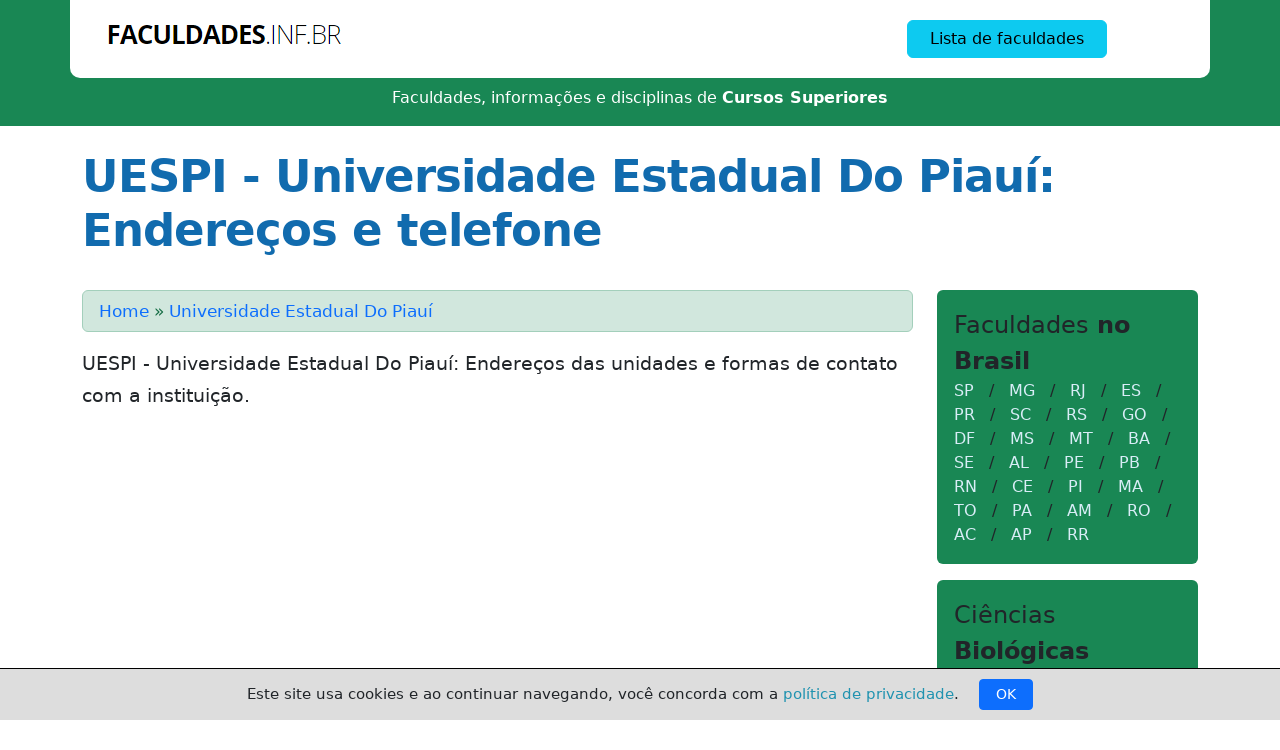

--- FILE ---
content_type: text/html
request_url: https://www.faculdades.inf.br/instituicoes/uespi.html
body_size: 36404
content:
<!DOCTYPE html>
<html lang="en">

<head>
    <meta name="viewport" content="width=device-width, initial-scale=1.0">
    <meta charset="utf-8" />
    <title>UESPI - Universidade Estadual Do Piauí: Endereços e telefone</title>
    <link href="https://cdn.jsdelivr.net/npm/bootstrap@5.3.0-alpha1/dist/css/bootstrap.min.css" rel="stylesheet" integrity="sha384-GLhlTQ8iRABdZLl6O3oVMWSktQOp6b7In1Zl3/Jr59b6EGGoI1aFkw7cmDA6j6gD" crossorigin="anonymous">
    <link rel="stylesheet" href="https://cdn.jsdelivr.net/npm/bootstrap-icons@1.10.3/font/bootstrap-icons.css">        
    <style>
        @import url(https://fonts.googleapis.com/css?family=Open+Sans:300,400,600);
        .topo {
            background-color: #fff;
            border-radius: 0 0 10px 10px;
            padding: 20px;
        }
        h1 {
            letter-spacing: -1px;
            font-size: 45px;
            color: #116bae;
            font-weight: 700;
        }
        .conteudo {
            line-height: 170% !important;
            font-size: 1.2rem !important;
        }
        .conteudo li {
            margin: 7px 0;
        }
        .conteudo em {
            display: block;
            padding: 10px;
            background-color: #d9edf7;
            border-radius: 5px;
            border-left: 6px solid #656565;
        }
        .conteudo img {
            width: 100%;
        }
        a {
            text-decoration: none;
        }
        a:hover {
            text-decoration: underline;
        }
        .nav a,
        .alert a {
            color: #d9edf7;
        }
        .nav>li>a:focus,
        .nav>li>a:hover {
            background-color: transparent;
            color: #fff;
        }
        .navbar-toggle {
            background-color: #bce8f1 !important;
        }
        .navbar-toggle .icon-bar {
            background-color: #656565 !important;
        }
        .grade{
            display: flex;
            flex-direction: row;
            flex-wrap: wrap;
            list-style: none;
            padding: 0px;
        }
        .grade > li{
            width: 33%;
            align-self: center;
        }
        .rodape {
            clear: both;
            color: #fff;
            padding-top: 20px;
        }
       .rodape ul {
            padding-bottom: 20px;
            margin-left: 20px;
            padding-left: 0;
        }
        .rodape li {
            line-height: 150%;
            font-size: 15px;
            color: #fff;
        }
        .rodape li a {
            color: #fff;
        }
        @media screen and (max-width: 600px) {
            .topo {
                padding: 10px;
            }
            h1 {
                font-size: 26px;
            }
            h2 {
                font-size: 22px;
            }
            .conteudo img {
                width: 100%;
            }
            .grade > li{
               width: 100%;
            }            
        }
    </style>
    <meta name='description' content='[[descricao]]' />
    <link rel="canonical" href="https://www.faculdades.inf.br/instituicoes/uespi.html" />
    <!-- ads automático -->
    <script async src="https://pagead2.googlesyndication.com/pagead/js/adsbygoogle.js?client=ca-pub-3624984939330522" crossorigin="anonymous"></script>
<!-- Google tag (gtag.js) -->
<script async src="https://www.googletagmanager.com/gtag/js?id=UA-2508794-55"></script>
<script>
  window.dataLayer = window.dataLayer || [];
  function gtag(){dataLayer.push(arguments);}
  gtag('js', new Date());

  gtag('config', 'UA-2508794-55');
</script>    
</head>
<body>
    <div class="container-fluid bg-success">
        <div class="container">
            <div class="row topo">
                <div class="col-xs-12 col-md-8">
                    <div class="logo"><a href="https://www.faculdades.inf.br"><img border="0" src="https://www.faculdades.inf.br/wp-content/themes/conteudo/logo.png" alt="Faculdades"/></a></div>
                </div>
                <div class="col-xs-12 col-md-4" style="text-align: center;">
                    <a href="https://www.faculdades.inf.br/estado/sp.html" class="btn btn-info">&nbsp; Lista de faculdades &nbsp;</a>
                </div>
            </div>
            <div class="row">
                <div class="col-xs-12 col-md-12 text-center pt-2">
                    <p class="fs-6 text-white">Faculdades, informações e disciplinas de <strong>Cursos Superiores</strong></p>
                </div>
            </div>
        </div>
    </div>

    <br>
    <div class="container">
        <div class="row">

            <div class="col-md-12 ">
                <h1>UESPI - Universidade Estadual Do Piauí: Endereços e telefone</h1>
            </div>

            <div class="col-md-9 conteudo">
                <p class="alert alert-success py-1 mt-4"><small><a class='text-primary' href='https://www.faculdades.inf.br'>Home</a> » <a class='text-primary' href='https://www.faculdades.inf.br/uespi'>Universidade Estadual Do Piauí</a></small></p>
                <p class="">UESPI - Universidade Estadual Do Piauí: Endereços das unidades e formas de contato com a instituição.</p>
                <br><script async src="https://pagead2.googlesyndication.com/pagead/js/adsbygoogle.js?client=ca-pub-3624984939330522"
crossorigin="anonymous"></script>
<!-- responsivo_quadrado -->
<ins class="adsbygoogle"
style="display:block"
data-ad-client="ca-pub-3624984939330522"
data-ad-slot="5538792163"
data-ad-format="auto"
data-full-width-responsive="true"></ins>
<script>
(adsbygoogle = window.adsbygoogle || []).push({});
</script>
                <br>
                <p><h2>UESPI - UNIVERSIDADE ESTADUAL DO PIAUÍ</h2><p>Universidade Pública Estadual<br>
        Site: <a target='_blank' href='https://www.uespi.br'>www.uespi.br</a></p><p><strong>TERESINA/PI</strong><br>Rua João Cabral, S/N  PIRAJÁ<br>
    Mantenedora: FUNDACAO UNIVERSIDADE ESTADUAL DO PIAUI FUESPI<br>Telefone: (86) 32137855 /(86)3213-8080</p><p><strong>Água Branca/PI</strong><br>AV. JOSÉ MIGUEL,, polo de apoio presencial da uab - Água Branca - pi, S/N - CENTRO,   <br>
    Mantenedora: Polo UAB - AGUA BRANCA</p><p><strong>Água Branca/PI</strong><br>Rua Adalberto Santana, S/N - Centro,   <br>
    Mantenedora: ÁGUA BRANCA</p><p><strong>Altos/PI</strong><br>AVENIDA FRANCISCO RAULINO, S/N - CENTRO,   <br>
    Mantenedora: ROBERTO RAULINO - ALTOS</p><p><strong>Altos/PI</strong><br>AVENIDA FRANCISCO RAULINO, UNIDADE ESCOLAR PIO XII, S/N - CENTRO,   <br>
    Mantenedora: CAMPUS - ALTOS - CENTRO</p><p><strong>Amarante/PI</strong><br>AVENIDA DIRCEU MENDES ARCOVERDE, S/N - CENTRO,   <br>
    Mantenedora: AMARANTE</p><p><strong>Amarante/PI</strong><br>AVENIDA DIRCEU MENDES ARCOVERDE, COMPLEXO POLIVALENTE DO ENSINO MÉDIO, S/N - PIRAJÁ,   <br>
    Mantenedora: CAMPUS - AMARANTE - PIRAJÁ</p><p><strong>Avelino Lopes/PI</strong><br>Praça Nossa Senhora das Mercês, S/N - Centro,   <br>
    Mantenedora: Polo UAB - AVELINO LOPES</p><p><strong>Barras/PI</strong><br>RUA FELENON CASTELO BRANCO, S/N - Centro,   <br>
    Mantenedora: BARRAS</p><p><strong>Barras/PI</strong><br>RUA FENELON CASTELO BRANCO, S/N - CENTRO,   <br>
    Mantenedora: RIO MARATAOAN - BARRAS</p><p><strong>Bom Jesus/PI</strong><br>Pça Alcebiades de Moraes, S/N - Josué Parente,   <br>
    Mantenedora: Polo UAB - BOM JESUS</p><p><strong>Bom Jesus/PI</strong><br>PRACA ALCEBIADES DE MORAIS, S/N - CENTRO,   <br>
    Mantenedora: CAMPUS DOM JOSE VASQUEZ DIAZ - BOM JESUS</p><p><strong>Bom Jesus/PI</strong><br>PRAÇA ALCEBÍADES DE MORAIS, s/n - Centro,   <br>
    Mantenedora: BOM JESUS</p><p><strong>Buriti dos Lopes/PI</strong><br>Rua Professora Maria da Glória, S/N - Cohab,   <br>
    Mantenedora: Polo UAB - BURITI DOS LOPES</p><p><strong>Campo Maior/PI</strong><br>AVENIDA MARECHAL HUMBERTO CASTELO BRANCO, S/N - SÃO LUÍS,   <br>
    Mantenedora: CAMPO MAIOR</p><p><strong>Campo Maior/PI</strong><br>AVENIDA SANTO ANTONIO S/N SAO LUIS, - SÃO LUIS,   <br>
    Mantenedora: HERÓIS DO JENIPAPO (EAD) CAMPO MAIOR</p><p><strong>Campo Maior/PI</strong><br>Av. Santo Antonio, S/N - São Luis,   <br>
    Mantenedora: Polo UAB - CAMPO MAIOR</p><p><strong>Canto do Buriti/PI</strong><br>RUA FÉLIX PACHÊCO, s/n - Centro,   <br>
    Mantenedora: CANTO DO BURITI</p><p><strong>Castelo do Piauí/PI</strong><br>RUA ABDIAS VERAS, UNIDADE ESCOLAR CONÊGO CARDOSO, 286 - CENTRO,   <br>
    Mantenedora: CAMPUS - CASTELO DO PIAUÍ - CENTRO</p><p><strong>Corrente/PI</strong><br>Avenida Getúlio Vargas, 430 - Centro,   <br>
    Mantenedora: Corrente EAD</p><p><strong>Corrente/PI</strong><br>Av. Getúlio Vargas, 430 - Centro,   <br>
    Mantenedora: Polo UAB - CORRENTE</p><p><strong>Corrente/PI</strong><br>Rua 15 de Novembro, 254 - Centro,   <br>
    Mantenedora: CORRENTE</p><p><strong>Corrente/PI</strong><br>Rua 15 de Novembro S/N, - centro,   <br>
    Mantenedora: DEP. JESUALDO CAVALCANTE - CORRENTE</p><p><strong>Curimatá/PI</strong><br>NOVA CURIMATÁ, S/N - Centro,   <br>
    Mantenedora: CURIMATÁ</p><p><strong>Curimatá/PI</strong><br>RUA DANIEL DOURADO GUERRA, S/N - NOVA CURIMATÁ,   <br>
    Mantenedora: CURIMATÁ</p><p><strong>Elesbão Veloso/PI</strong><br>PRAÇA PADRE JOSÉ PAULO DO RÊGO, U.E. JOANA NONATA DA SILVA, S/N - CAPITÃO MUNDOCO,   <br>
    Mantenedora: Polo UAB - ELESBAO VELOSO</p><p><strong>Elesbão Veloso/PI</strong><br>Rua Benedito Portela Leal, s/n - Fátima,   <br>
    Mantenedora: ELESBÃO VELOSO</p><p><strong>Esperantina/PI</strong><br>AVENIDA MINISTRO PETRONIO PORTELA, S/N - CENTRO,   <br>
    Mantenedora: ESPERANTINA</p><p><strong>Esperantina/PI</strong><br>AVENIDA MINISTRO PETRÔNIO PORTELA, 1258 - Centro,   <br>
    Mantenedora: ESPERANTINA</p><p><strong>Floriano/PI</strong><br>BR 343, 1281 - CAMPO VELHO,   <br>
    Mantenedora: DOUTORA JOSEFINA DEMES - FLORIANO</p><p><strong>Floriano/PI</strong><br>Rodovia BR. 343, 1281 - CAMPO VELHO,   <br>
    Mantenedora: FLORIANO</p><h3 class='mt-4'>Cursos com conceito no MEC</h3><div class='container'><div class='row gy-3 gx-3'><div class='col-md-6'>
      <div class='bg-success-subtle p-3'>
          <strong>AGRONOMIA</strong><br>
          Educação Presencial <br>
          Corrente/PI
      </div></div><div class='col-md-6'>
      <div class='bg-success-subtle p-3'>
          <strong>ENGENHARIA CIVIL</strong><br>
          Educação Presencial <br>
          Teresina/PI
      </div></div><div class='col-md-6'>
      <div class='bg-success-subtle p-3'>
          <strong>PEDAGOGIA</strong><br>
          Educação Presencial / Licenciatura<br>
          Piripiri/PI
      </div></div><div class='col-md-6'>
      <div class='bg-success-subtle p-3'>
          <strong>PEDAGOGIA</strong><br>
          Educação Presencial / Licenciatura<br>
          Teresina/PI
      </div></div><div class='col-md-6'>
      <div class='bg-success-subtle p-3'>
          <strong>HISTÓRIA</strong><br>
          Educação Presencial / Licenciatura<br>
          Parnaíba/PI
      </div></div><div class='col-md-6'>
      <div class='bg-success-subtle p-3'>
          <strong>PEDAGOGIA</strong><br>
          Educação Presencial / Licenciatura<br>
          Campo Maior/PI
      </div></div><div class='col-md-6'>
      <div class='bg-success-subtle p-3'>
          <strong>LETRAS-PORTUGUÊS</strong><br>
          Educação Presencial / Licenciatura<br>
          Parnaíba/PI
      </div></div><div class='col-md-6'>
      <div class='bg-success-subtle p-3'>
          <strong>ENFERMAGEM</strong><br>
          Educação Presencial <br>
          Parnaíba/PI
      </div></div><div class='col-md-6'>
      <div class='bg-success-subtle p-3'>
          <strong>ENFERMAGEM</strong><br>
          Educação Presencial <br>
          Picos/PI
      </div></div><div class='col-md-6'>
      <div class='bg-success-subtle p-3'>
          <strong>CIÊNCIAS BIOLÓGICAS</strong><br>
          Educação Presencial / Bacharelado<br>
          Teresina/PI
      </div></div><div class='col-md-12'><br><script async src="https://pagead2.googlesyndication.com/pagead/js/adsbygoogle.js?client=ca-pub-3624984939330522"
crossorigin="anonymous"></script>
<ins class="adsbygoogle"
style="display:block; text-align:center;"
data-ad-layout="in-article"
data-ad-format="fluid"
data-ad-client="ca-pub-3624984939330522"
data-ad-slot="7743580842"></ins>
<script>
(adsbygoogle = window.adsbygoogle || []).push({});
</script><br></div><div class='col-md-6'>
      <div class='bg-success-subtle p-3'>
          <strong>HISTÓRIA</strong><br>
          Educação Presencial / Licenciatura<br>
          Teresina/PI
      </div></div><div class='col-md-6'>
      <div class='bg-success-subtle p-3'>
          <strong>FISIOTERAPIA</strong><br>
          Educação Presencial <br>
          Teresina/PI
      </div></div><div class='col-md-6'>
      <div class='bg-success-subtle p-3'>
          <strong>EDUCAÇÃO FÍSICA</strong><br>
          Educação Presencial / Licenciatura<br>
          Teresina/PI
      </div></div><div class='col-md-6'>
      <div class='bg-success-subtle p-3'>
          <strong>CIÊNCIA DA COMPUTAÇÃO</strong><br>
          Educação Presencial / Bacharelado<br>
          Parnaíba/PI
      </div></div><div class='col-md-6'>
      <div class='bg-success-subtle p-3'>
          <strong>CIÊNCIA DA COMPUTAÇÃO</strong><br>
          Educação Presencial / Bacharelado<br>
          Teresina/PI
      </div></div><div class='col-md-6'>
      <div class='bg-success-subtle p-3'>
          <strong>ZOOTECNIA</strong><br>
          Educação Presencial <br>
          Corrente/PI
      </div></div><div class='col-md-6'>
      <div class='bg-success-subtle p-3'>
          <strong>CIÊNCIAS BIOLÓGICAS</strong><br>
          Educação Presencial / Licenciatura<br>
          São Raimundo Nonato/PI
      </div></div><div class='col-md-6'>
      <div class='bg-success-subtle p-3'>
          <strong>CIÊNCIAS BIOLÓGICAS</strong><br>
          Educação Presencial / Licenciatura<br>
          Parnaíba/PI
      </div></div><div class='col-md-6'>
      <div class='bg-success-subtle p-3'>
          <strong>CIÊNCIAS BIOLÓGICAS</strong><br>
          Educação Presencial / Licenciatura<br>
          Picos/PI
      </div></div><div class='col-md-6'>
      <div class='bg-success-subtle p-3'>
          <strong>ENFERMAGEM</strong><br>
          Educação Presencial <br>
          Teresina/PI
      </div></div><div class='col-md-12'><br><script async src="https://pagead2.googlesyndication.com/pagead/js/adsbygoogle.js?client=ca-pub-3624984939330522"
crossorigin="anonymous"></script>
<ins class="adsbygoogle"
style="display:block; text-align:center;"
data-ad-layout="in-article"
data-ad-format="fluid"
data-ad-client="ca-pub-3624984939330522"
data-ad-slot="7743580842"></ins>
<script>
(adsbygoogle = window.adsbygoogle || []).push({});
</script><br></div><div class='col-md-6'>
      <div class='bg-success-subtle p-3'>
          <strong>CIÊNCIAS BIOLÓGICAS</strong><br>
          Educação Presencial / Licenciatura<br>
          Campo Maior/PI
      </div></div><div class='col-md-6'>
      <div class='bg-success-subtle p-3'>
          <strong>CIÊNCIAS BIOLÓGICAS</strong><br>
          Educação Presencial / Licenciatura<br>
          Teresina/PI
      </div></div><div class='col-md-6'>
      <div class='bg-success-subtle p-3'>
          <strong>AGRONOMIA</strong><br>
          Educação Presencial <br>
          Esperantina/PI
      </div></div><div class='col-md-6'>
      <div class='bg-success-subtle p-3'>
          <strong>AGRONOMIA</strong><br>
          Educação Presencial <br>
          Picos/PI
      </div></div><div class='col-md-6'>
      <div class='bg-success-subtle p-3'>
          <strong>EDUCAÇÃO FÍSICA</strong><br>
          Educação Presencial / Licenciatura<br>
          Picos/PI
      </div></div><div class='col-md-6'>
      <div class='bg-success-subtle p-3'>
          <strong>EDUCAÇÃO FÍSICA</strong><br>
          Educação Presencial / Licenciatura<br>
          Floriano/PI
      </div></div><div class='col-md-6'>
      <div class='bg-success-subtle p-3'>
          <strong>AGRONOMIA</strong><br>
          Educação Presencial <br>
          Parnaíba/PI
      </div></div><div class='col-md-6'>
      <div class='bg-success-subtle p-3'>
          <strong>FÍSICA</strong><br>
          Educação Presencial / Licenciatura<br>
          Teresina/PI
      </div></div><div class='col-md-6'>
      <div class='bg-success-subtle p-3'>
          <strong>GEOGRAFIA</strong><br>
          Educação Presencial / Licenciatura<br>
          Teresina/PI
      </div></div><div class='col-md-6'>
      <div class='bg-success-subtle p-3'>
          <strong>GEOGRAFIA</strong><br>
          Educação Presencial / Licenciatura<br>
          Teresina/PI
      </div></div><div class='col-md-6'>
      <div class='bg-success-subtle p-3'>
          <strong>HISTÓRIA</strong><br>
          Educação Presencial / Licenciatura<br>
          Teresina/PI
      </div></div><div class='col-md-6'>
      <div class='bg-success-subtle p-3'>
          <strong>LETRAS - INGLÊS</strong><br>
          Educação Presencial / Licenciatura<br>
          Teresina/PI
      </div></div><div class='col-md-6'>
      <div class='bg-success-subtle p-3'>
          <strong>LETRAS - INGLÊS</strong><br>
          Educação Presencial / Licenciatura<br>
          Parnaíba/PI
      </div></div><div class='col-md-6'>
      <div class='bg-success-subtle p-3'>
          <strong>LETRAS-PORTUGUÊS</strong><br>
          Educação Presencial / Licenciatura<br>
          Teresina/PI
      </div></div><div class='col-md-6'>
      <div class='bg-success-subtle p-3'>
          <strong>ODONTOLOGIA</strong><br>
          Educação Presencial <br>
          Parnaíba/PI
      </div></div><div class='col-md-6'>
      <div class='bg-success-subtle p-3'>
          <strong>LETRAS-PORTUGUÊS</strong><br>
          Educação Presencial / Licenciatura<br>
          Floriano/PI
      </div></div><div class='col-md-6'>
      <div class='bg-success-subtle p-3'>
          <strong>LETRAS-PORTUGUÊS</strong><br>
          Educação Presencial / Licenciatura<br>
          Piripiri/PI
      </div></div><div class='col-md-6'>
      <div class='bg-success-subtle p-3'>
          <strong>MATEMÁTICA</strong><br>
          Educação Presencial / Licenciatura<br>
          Teresina/PI
      </div></div><div class='col-md-6'>
      <div class='bg-success-subtle p-3'>
          <strong>PEDAGOGIA</strong><br>
          Educação Presencial / Licenciatura<br>
          Floriano/PI
      </div></div><div class='col-md-6'>
      <div class='bg-success-subtle p-3'>
          <strong>PEDAGOGIA</strong><br>
          Educação Presencial / Licenciatura<br>
          Parnaíba/PI
      </div></div><div class='col-md-6'>
      <div class='bg-success-subtle p-3'>
          <strong>PEDAGOGIA</strong><br>
          Educação Presencial / Licenciatura<br>
          Picos/PI
      </div></div><div class='col-md-6'>
      <div class='bg-success-subtle p-3'>
          <strong>PEDAGOGIA</strong><br>
          Educação Presencial / Licenciatura<br>
          Teresina/PI
      </div></div><div class='col-md-6'>
      <div class='bg-success-subtle p-3'>
          <strong>ENFERMAGEM</strong><br>
          Educação Presencial <br>
          Floriano/PI
      </div></div><div class='col-md-6'>
      <div class='bg-success-subtle p-3'>
          <strong>CIÊNCIA DA COMPUTAÇÃO</strong><br>
          Educação Presencial / Bacharelado<br>
          Piripiri/PI
      </div></div><div class='col-md-6'>
      <div class='bg-success-subtle p-3'>
          <strong>CIÊNCIAS SOCIAIS</strong><br>
          Educação Presencial / Licenciatura<br>
          Teresina/PI
      </div></div><div class='col-md-6'>
      <div class='bg-success-subtle p-3'>
          <strong>CIÊNCIAS SOCIAIS</strong><br>
          Educação Presencial / Licenciatura<br>
          Parnaíba/PI
      </div></div><div class='col-md-6'>
      <div class='bg-success-subtle p-3'>
          <strong>FILOSOFIA</strong><br>
          Educação Presencial / Licenciatura<br>
          Parnaíba/PI
      </div></div><div class='col-md-6'>
      <div class='bg-success-subtle p-3'>
          <strong>HISTÓRIA</strong><br>
          Educação Presencial / Licenciatura<br>
          Campo Maior/PI
      </div></div><div class='col-md-6'>
      <div class='bg-success-subtle p-3'>
          <strong>LETRAS-PORTUGUÊS</strong><br>
          Educação Presencial / Licenciatura<br>
          Bom Jesus/PI
      </div></div><div class='col-md-6'>
      <div class='bg-success-subtle p-3'>
          <strong>LETRAS-PORTUGUÊS</strong><br>
          Educação Presencial / Licenciatura<br>
          Oeiras/PI
      </div></div><div class='col-md-6'>
      <div class='bg-success-subtle p-3'>
          <strong>MATEMÁTICA</strong><br>
          Educação Presencial / Licenciatura<br>
          Teresina/PI
      </div></div><div class='col-md-6'>
      <div class='bg-success-subtle p-3'>
          <strong>LETRAS-PORTUGUÊS</strong><br>
          Educação Presencial / Licenciatura<br>
          Picos/PI
      </div></div><div class='col-md-6'>
      <div class='bg-success-subtle p-3'>
          <strong>QUÍMICA</strong><br>
          Educação Presencial / Licenciatura<br>
          Piripiri/PI
      </div></div><div class='col-md-6'>
      <div class='bg-success-subtle p-3'>
          <strong>ENGENHARIA ELÉTRICA</strong><br>
          Educação Presencial <br>
          Teresina/PI
      </div></div><div class='col-md-6'>
      <div class='bg-success-subtle p-3'>
          <strong>HISTÓRIA</strong><br>
          Educação Presencial / Licenciatura<br>
          Oeiras/PI
      </div></div><div class='col-md-6'>
      <div class='bg-success-subtle p-3'>
          <strong>PEDAGOGIA</strong><br>
          Educação Presencial / Licenciatura<br>
          Corrente/PI
      </div></div><div class='col-md-6'>
      <div class='bg-success-subtle p-3'>
          <strong>HISTÓRIA</strong><br>
          Educação Presencial / Licenciatura<br>
          São Raimundo Nonato/PI
      </div></div><div class='col-md-6'>
      <div class='bg-success-subtle p-3'>
          <strong>LETRAS-PORTUGUÊS</strong><br>
          Educação Presencial / Licenciatura<br>
          Teresina/PI
      </div></div><div class='col-md-6'>
      <div class='bg-success-subtle p-3'>
          <strong>GEOGRAFIA</strong><br>
          Educação Presencial / Licenciatura<br>
          Floriano/PI
      </div></div><div class='col-md-6'>
      <div class='bg-success-subtle p-3'>
          <strong>HISTÓRIA</strong><br>
          Educação Presencial / Licenciatura<br>
          Floriano/PI
      </div></div><div class='col-md-6'>
      <div class='bg-success-subtle p-3'>
          <strong>GEOGRAFIA</strong><br>
          Educação Presencial / Licenciatura<br>
          Campo Maior/PI
      </div></div><div class='col-md-6'>
      <div class='bg-success-subtle p-3'>
          <strong>PEDAGOGIA</strong><br>
          Educação Presencial / Licenciatura<br>
          Uruçuí/PI
      </div></div><div class='col-md-6'>
      <div class='bg-success-subtle p-3'>
          <strong>PEDAGOGIA</strong><br>
          Educação Presencial / Licenciatura<br>
          Oeiras/PI
      </div></div><div class='col-md-6'>
      <div class='bg-success-subtle p-3'>
          <strong>AGRONOMIA</strong><br>
          Educação Presencial <br>
          Uruçuí/PI
      </div></div><div class='col-md-6'>
      <div class='bg-success-subtle p-3'>
          <strong>LETRAS - INGLÊS</strong><br>
          Educação Presencial / Licenciatura<br>
          Piripiri/PI
      </div></div><div class='col-md-6'>
      <div class='bg-success-subtle p-3'>
          <strong>FÍSICA</strong><br>
          Educação Presencial / Licenciatura<br>
          Piripiri/PI
      </div></div><div class='col-md-6'>
      <div class='bg-success-subtle p-3'>
          <strong>MEDICINA</strong><br>
          Educação Presencial <br>
          Teresina/PI
      </div></div><div class='col-md-6'>
      <div class='bg-success-subtle p-3'>
          <strong>QUÍMICA</strong><br>
          Educação Presencial / Licenciatura<br>
          Teresina/PI
      </div></div><div class='col-md-6'>
      <div class='bg-success-subtle p-3'>
          <strong>CIÊNCIAS BIOLÓGICAS</strong><br>
          Educação Presencial / Licenciatura<br>
          Floriano/PI
      </div></div></div></div><p class='ps-2'><small>Fonte: MEC - CPC 2019 e Enade 2021</small></p><div class="card mt-5 mb-4"> <h5 class="card-header">Mais informações sobre UESPI <span class="fs-6">(quando disponível)</span></h5> <div class="card-body"> <ul class="list-unstyled"> <li class=""> <i class="bi bi-google fs-1"></i> <div class="media-body"> <h5 class="mt-0 mb-1"><a rel="nofollow" target="_blank" href="https://www.google.com/search?q=UESPI&ie=UTF-8">Google</a></h5> Encontre páginas e sites com informações sobre UESPI <hr> </div></li><li class="media"> <i class="bi bi-newspaper fs-1"></i> <div class="media-body"> <h5 class="mt-0 mb-1"><a rel="nofollow" target="_blank" href="https://news.google.com/search?q=UESPI&ie=UTF-8">Notícias</a></h5> Encontre notícias sobre UESPI de várias fontes <hr> </div></li><li class="media"> <i class="bi bi-card-image fs-1"></i> <div class="media-body"> <h5 class="mt-0 mb-1"><a rel="nofollow" target="_blank" href="https://www.google.com.br/search?hl=pt-BR&tbm=isch&source=hp&q=UESPI&sclient=img">Galeria de imagens</a></h5> Galeria de imagens sobre UESPI <hr> </div></li><li class="media"> <i class="bi bi-facebook fs-1"></i> <div class="media-body"> <h5 class="mt-0 mb-1"><a rel="nofollow" target="_blank" href="https://www.facebook.com/search/top/?q=UESPI">Facebook</a></h5> Encontre postagens, grupos, páginas e pessoas comentando sobre UESPI <hr> </div></li><li class="media"> <i class="bi bi-youtube fs-1"></i> <div class="media-body"> <h5 class="mt-0 mb-1"><a rel="nofollow" target="_blank" href="https://www.youtube.com/results?search_query=UESPI">Youtube</a> </h5> Encontre vídeos institucionais ou pessoas comentando sobre UESPI <hr> </div></li><li class="media"> <i class="bi bi-twitter fs-1"></i> <div class="media-body"> <h5 class="mt-0 mb-1"><a rel="nofollow" target="_blank" href="https://twitter.com/search?q=UESPI&src=typed_query">Twitter</a> </h5> Veja as postagens e comentários no Twitter sobre UESPI <hr> </div></li><li class="media"> <i class="bi bi-instagram fs-1"></i> <div class="media-body"> <h5 class="mt-0 mb-1"><a rel="nofollow" target="_blank" href="https://www.google.com/search?q=site%3Ainstagram.com+UESPI&oq=site%3Ainstagram.com+UESPI">Instagram</a> </h5> Veja as postagens e comentários no Instagram sobre UESPI <hr> </div></li><li class="media"> <i class="bi bi-wikipedia fs-1"></i> <div class="media-body"> <h5 class="mt-0 mb-1"><a rel="nofollow" target="_blank" href="https://pt.wikipedia.org/w/index.php?search=UESPI+&title=Especial%3APesquisar&ns0=1">Wikipedia</a> </h5> Leia sobre a história e outras informações sobre UESPI <hr> </div></li></ul> </div></div></p>
                <br>
                <!-- <h3>Veja também:</h3>
                <ul>[[relacionados]]</ul> -->
            </div>

            <div class="col-md-3"><br>

                <div class="alert bg-success">
                    <span class="fs-4">Faculdades <strong>no Brasil</strong></span><br>
                    <a href="https://www.faculdades.inf.br/estado/sp.html">SP</a> &nbsp; / &nbsp;
                    <a href="https://www.faculdades.inf.br/estado/mg.html">MG</a> &nbsp; / &nbsp;
                    <a href="https://www.faculdades.inf.br/estado/rj.html">RJ</a> &nbsp; / &nbsp;
                    <a href="https://www.faculdades.inf.br/estado/es.html">ES</a> &nbsp; / &nbsp;
                    <a href="https://www.faculdades.inf.br/estado/pr.html">PR</a> &nbsp; / &nbsp;
                    <a href="https://www.faculdades.inf.br/estado/sc.html">SC</a> &nbsp; / &nbsp;
                    <a href="https://www.faculdades.inf.br/estado/rs.html">RS</a> &nbsp; / &nbsp;
                    <a href="https://www.faculdades.inf.br/estado/go.html">GO</a> &nbsp; / &nbsp;
                    <a href="https://www.faculdades.inf.br/estado/df.html">DF</a> &nbsp; / &nbsp;
                    <a href="https://www.faculdades.inf.br/estado/ms.html">MS</a> &nbsp; / &nbsp;
                    <a href="https://www.faculdades.inf.br/estado/mt.html">MT</a> &nbsp; / &nbsp;
                    <a href="https://www.faculdades.inf.br/estado/ba.html">BA</a> &nbsp; / &nbsp;
                    <a href="https://www.faculdades.inf.br/estado/se.html">SE</a> &nbsp; / &nbsp;
                    <a href="https://www.faculdades.inf.br/estado/al.html">AL</a> &nbsp; / &nbsp;
                    <a href="https://www.faculdades.inf.br/estado/pe.html">PE</a> &nbsp; / &nbsp;
                    <a href="https://www.faculdades.inf.br/estado/pb.html">PB</a> &nbsp; / &nbsp;
                    <a href="https://www.faculdades.inf.br/estado/rn.html">RN</a> &nbsp; / &nbsp;
                    <a href="https://www.faculdades.inf.br/estado/ce.html">CE</a> &nbsp; / &nbsp;
                    <a href="https://www.faculdades.inf.br/estado/pi.html">PI</a> &nbsp; / &nbsp;
                    <a href="https://www.faculdades.inf.br/estado/ma.html">MA</a> &nbsp; / &nbsp;
                    <a href="https://www.faculdades.inf.br/estado/to.html">TO</a> &nbsp; / &nbsp;
                    <a href="https://www.faculdades.inf.br/estado/pa.html">PA</a> &nbsp; / &nbsp;
                    <a href="https://www.faculdades.inf.br/estado/am.html">AM</a> &nbsp; / &nbsp;
                    <a href="https://www.faculdades.inf.br/estado/ro.html">RO</a> &nbsp; / &nbsp;
                    <a href="https://www.faculdades.inf.br/estado/ac.html">AC</a> &nbsp; / &nbsp;
                    <a href="https://www.faculdades.inf.br/estado/ap.html">AP</a> &nbsp; / &nbsp;
                    <a href="https://www.faculdades.inf.br/estado/rr.html">RR</a>
                </div>

                <div class="alert bg-success">
                    <span class="fs-4">Ciências <strong>Biológicas</strong></span><br>
                    • <a href="https://www.faculdades.inf.br/ciencias-biologicas">Ciências Biológicas</a><br>
                    • <a href="https://www.faculdades.inf.br/educacao-fisica">Educação Física</a><br>
                    • <a href="https://www.faculdades.inf.br/enfermagem">Enfermagem</a><br>
                    • <a href="https://www.faculdades.inf.br/farmacia">Farmácia</a><br>
                    • <a href="https://www.faculdades.inf.br/nutricao">Nutrição</a><br>
                </div>

                <div class="alert bg-success">
                    <span class="fs-4">Ciências <strong>Exatas</strong></span><br>
                    • <a href="https://www.faculdades.inf.br/arquitetura">Arquitetura e Urbanismo</a><br>
                    • <a href="https://www.faculdades.inf.br/ciencia-computacao">Ciência da Computação</a><br>
                    • <a href="https://www.faculdades.inf.br/engenharia-civil">Engenharia Civil</a><br>
                    • <a href="https://www.faculdades.inf.br/engenharia-computacao">Engenharia de Computação</a><br>
                    • <a href="https://www.faculdades.inf.br/engenharia-producao">Engenharia de Produção</a><br>
                    • <a href="https://www.faculdades.inf.br/engenharia-eletrica">Engenharia Elétrica</a><br>
                    • <a href="https://www.faculdades.inf.br/engenharia-mecanica">Engenharia Mecânica</a><br>
                    • <a href="https://www.faculdades.inf.br/matematica">Matemática</a><br>
                    • <a href="https://www.faculdades.inf.br/sistemas-informacao">Sistemas de Informação</a>
                </div>

                <div class="alert bg-success">
                    <span class="fs-4">Ciências <strong>Humanas</strong></span><br>
                    • <a href="https://www.faculdades.inf.br/administracao">Administração</a><br>
                    • <a href="https://www.faculdades.inf.br/ciencias-contabeis">Ciências Contábeis</a><br>
                    • <a href="https://www.faculdades.inf.br/ciencias-economicas">Ciências Econômicas</a><br>
                    • <a href="https://www.faculdades.inf.br/publicidade-propaganda">Publicidade e
                        Propaganda</a><br>
                    • <a href="https://www.faculdades.inf.br/direito">Direito</a><br>
                    • <a href="https://www.faculdades.inf.br/hotelaria">Hotelaria</a><br>
                    • <a href="https://www.faculdades.inf.br/jornalismo">Jornalismo</a><br>
                    • <a href="https://www.faculdades.inf.br/letras">Letras</a><br>
                    • <a href="https://www.faculdades.inf.br/marketing">Marketing</a><br>
                    • <a href="https://www.faculdades.inf.br/pedagogia">Pedagogia</a><br>
                    • <a href="https://www.faculdades.inf.br/psicologia">Psicologia</a><br>
                    • <a href="https://www.faculdades.inf.br/relacoes-internacionais">Relações
                        Internacionais</a><br>
                    • <a href="https://www.faculdades.inf.br/servico-social">Serviço Social</a><br>
                    • <a href="https://www.faculdades.inf.br/turismo">Turismo</a>
                </div>
            </div>
        </div>
    </div>
    <div class="container-fluid bg-success">
        <div class="container pt-3">
            <div class="row rodape">
                <div class="col-md-4">
                    <h5>INSTITUCIONAL</h5>
                    <ul>
                        <li><a href="https://www.faculdades.inf.br">Home</a></li>
                        <li><a href="https://www.faculdades.inf.br/sobre-o-site.html">Sobre o site</a></li>
                        <li><a href="https://www.faculdades.inf.br/politica-de-privacidade.html" rel="nofollow">Política de Privacidade</a></li>
                    </ul>
                </div>
                <div class="col-md-4">
                    <h5>ÁREAS:</h5>
                    <ul>
                        <li>Exatas</li>
                        <li>Humanas</li>
                        <li>Biológicas</li>
                    </ul>
                </div>
                <p class="clear"><small>&copy; 2016-2023 &nbsp; | &nbsp; faculdades.inf.br &nbsp; | &nbsp; Em Jesus Cristo nós confiamos</small></p>
            </div>
        </div>
    </div>
      <!--LGPD-->
      <div class="lgpd" id="ok_lgpd">Este site usa cookies e ao continuar navegando, você concorda com a <a href="https://www.faculdades.inf.br/politica-de-privacidade.html">política de privacidade</a>. &nbsp;&nbsp; <button type="button" id="concordar" class="btn btn-primary btn-sm" onclick="ok_lgpd();">&nbsp; OK &nbsp;</div>
        <script>var achou = document.cookie; if (achou.indexOf("_lgpd_faculdades") != -1) { document.getElementById("ok_lgpd").style.display = "none"; } function ok_lgpd() { document.cookie = "name=_lgpd_faculdades; domain=faculdades.inf.br; max-age=" + 360 * 24 * 60 * 60; document.getElementById("ok_lgpd").style.display = "none"; }</script>
<style>
  .lgpd {font-size: 15px;border-top: 1px solid #000;background-color: #ddd;width: 100%;display: block;text-align: center;position: fixed;bottom: 0px;left: 0px;padding: 10px 0px;}
  .lgpd>a {color: #2193b0;}
</style>
</body>

</html>

--- FILE ---
content_type: text/html; charset=utf-8
request_url: https://www.google.com/recaptcha/api2/aframe
body_size: 267
content:
<!DOCTYPE HTML><html><head><meta http-equiv="content-type" content="text/html; charset=UTF-8"></head><body><script nonce="mjmeQiFPPW7Bsb8A_Nel4Q">/** Anti-fraud and anti-abuse applications only. See google.com/recaptcha */ try{var clients={'sodar':'https://pagead2.googlesyndication.com/pagead/sodar?'};window.addEventListener("message",function(a){try{if(a.source===window.parent){var b=JSON.parse(a.data);var c=clients[b['id']];if(c){var d=document.createElement('img');d.src=c+b['params']+'&rc='+(localStorage.getItem("rc::a")?sessionStorage.getItem("rc::b"):"");window.document.body.appendChild(d);sessionStorage.setItem("rc::e",parseInt(sessionStorage.getItem("rc::e")||0)+1);localStorage.setItem("rc::h",'1769180853563');}}}catch(b){}});window.parent.postMessage("_grecaptcha_ready", "*");}catch(b){}</script></body></html>